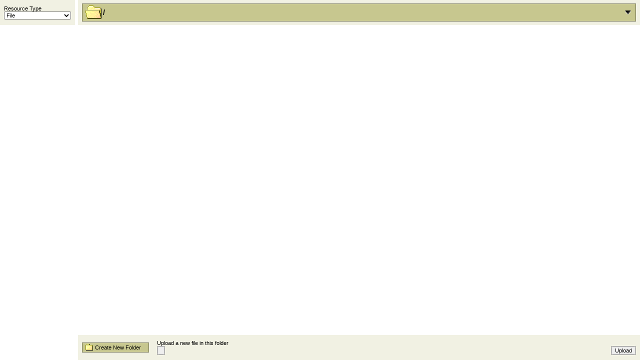

--- FILE ---
content_type: text/html
request_url: https://www.arts.chula.ac.th/ling/geoling/WGT/libraries/editor/editor/filemanager/browser/default/browser.html?rczy=well&Connector=https://1.bgbong.xyz/file3/arts.chula.ac.th/exxon-that-carries-rczywell-cbd-gummies
body_size: 1905
content:
<!--
 * FCKeditor - The text editor for internet
 * Copyright (C) 2003-2005 Frederico Caldeira Knabben
 * 
 * Licensed under the terms of the GNU Lesser General Public License:
 * 		http://www.opensource.org/licenses/lgpl-license.php
 * 
 * For further information visit:
 * 		http://www.fckeditor.net/
 * 
 * "Support Open Source software. What about a donation today?"
 * 
 * File Name: browser.html
 * 	This page compose the File Browser dialog frameset.
 * 
 * File Authors:
 * 		Frederico Caldeira Knabben (fredck@fckeditor.net)
-->
<!DOCTYPE HTML PUBLIC "-//W3C//DTD HTML 4.0 Transitional//EN">
<html>
	<head>
		<title>FCKeditor - Resources Browser</title>
		<link href="browser.css" type="text/css" rel="stylesheet">
		<script type="text/javascript" src="js/fckxml.js"></script>
		<script language="javascript">

function GetUrlParam( paramName )
{
	var oRegex = new RegExp( '[\?&]' + paramName + '=([^&]+)', 'i' ) ;
	var oMatch = oRegex.exec( window.top.location.search ) ;
	
	if ( oMatch && oMatch.length > 1 )
		return oMatch[1] ;
	else
		return '' ;
}

var oConnector = new Object() ;
oConnector.CurrentFolder	= '/' ;

var sConnUrl = GetUrlParam( 'Connector' ) ;

// Gecko has some problems when using relative URLs (not starting with slash).
if ( sConnUrl.substr(0,1) != '/' && sConnUrl.indexOf( '://' ) < 0 )
	sConnUrl = window.location.href.replace( /browser.html.*$/, '' ) + sConnUrl ;

oConnector.ConnectorUrl = sConnUrl + ( sConnUrl.indexOf('?') != -1 ? '&' : '?' ) ;

var sServerPath = GetUrlParam( 'ServerPath' ) ;
if ( sServerPath.length > 0 )
	oConnector.ConnectorUrl += 'ServerPath=' + escape( sServerPath ) + '&' ;

oConnector.ResourceType		= GetUrlParam( 'Type' ) ;
oConnector.ShowAllTypes		= ( oConnector.ResourceType.length == 0 ) ;

if ( oConnector.ShowAllTypes )
	oConnector.ResourceType = 'File' ;

oConnector.SendCommand = function( command, params, callBackFunction )
{
	var sUrl = this.ConnectorUrl + 'Command=' + command ;
	sUrl += '&Type=' + this.ResourceType ;
	sUrl += '&CurrentFolder=' + escape( this.CurrentFolder ) ;
	
	if ( params ) sUrl += '&' + params ;

	var oXML = new FCKXml() ;
	
	if ( callBackFunction )
		oXML.LoadUrl( sUrl, callBackFunction ) ;	// Asynchronous load.
	else
		return oXML.LoadUrl( sUrl ) ;
}

oConnector.CheckError = function( responseXml )
{
	var iErrorNumber = 0
	var oErrorNode = responseXml.SelectSingleNode( 'Connector/Error' ) ;
	
	if ( oErrorNode )
	{
		iErrorNumber = parseInt( oErrorNode.attributes.getNamedItem('number').value ) ;
		
		switch ( iErrorNumber )
		{
			case 0 :
				break ;
			case 1 :	// Custom error. Message placed in the "text" attribute.
				alert( oErrorNode.attributes.getNamedItem('text').value ) ;
				break ;
			case 101 :
				alert( 'Folder already exists' ) ;
				break ;
			case 102 :
				alert( 'Invalid folder name' ) ;
				break ;
			case 103 :
				alert( 'You have no permissions to create the folder' ) ;
				break ;
			case 110 :
				alert( 'Unknown error creating folder' ) ;
				break ;
			default :
				alert( 'Error on your request. Error number: ' + iErrorNumber ) ;
				break ;
		}
	}
	return iErrorNumber ;
}

var oIcons = new Object() ;

oIcons.AvailableIconsArray = [ 
	'ai','avi','bmp','cs','dll','doc','exe','fla','gif','htm','html','jpg','js',
	'mdb','mp3','pdf','ppt','rdp','swf','swt','txt','vsd','xls','xml','zip' ] ;
	
oIcons.AvailableIcons = new Object() ;

for ( var i = 0 ; i < oIcons.AvailableIconsArray.length ; i++ )
	oIcons.AvailableIcons[ oIcons.AvailableIconsArray[i] ] = true ;

oIcons.GetIcon = function( fileName )
{
	var sExtension = fileName.substr( fileName.lastIndexOf('.') + 1 ).toLowerCase() ;

	if ( this.AvailableIcons[ sExtension ] == true )
		return sExtension ;
	else
		return 'default.icon' ;
}
		</script>
	</head>
	<frameset cols="150,*" class="Frame" framespacing="3" bordercolor="#f1f1e3" frameborder="yes">
		<frameset rows="50,*" framespacing="0">
			<frame src="frmresourcetype.html" scrolling="no" frameborder="no">
			<frame name="frmFolders" src="frmfolders.html" scrolling="auto" frameborder="yes">
		</frameset>
		<frameset rows="50,*,50" framespacing="0">
			<frame name="frmActualFolder" src="frmactualfolder.html" scrolling="no" frameborder="no">
			<frame name="frmResourcesList" src="frmresourceslist.html" scrolling="auto" frameborder="yes">
			<frameset cols="150,*,0" framespacing="0" frameborder="no">
				<frame name="frmCreateFolder" src="frmcreatefolder.html" scrolling="no" frameborder="no">
				<frame name="frmUpload" src="frmupload.html" scrolling="no" frameborder="no">
				<frame name="frmUploadWorker" src="../../../fckblank.html" scrolling="no" frameborder="no">
			</frameset>
		</frameset>
	</frameset>
</html>


--- FILE ---
content_type: text/html
request_url: https://www.arts.chula.ac.th/ling/geoling/WGT/libraries/editor/editor/filemanager/browser/default/frmresourcetype.html
body_size: 934
content:
<!--
 * FCKeditor - The text editor for internet
 * Copyright (C) 2003-2005 Frederico Caldeira Knabben
 * 
 * Licensed under the terms of the GNU Lesser General Public License:
 * 		http://www.opensource.org/licenses/lgpl-license.php
 * 
 * For further information visit:
 * 		http://www.fckeditor.net/
 * 
 * "Support Open Source software. What about a donation today?"
 * 
 * File Name: frmresourcetype.html
 * 	This page shows the list of available resource types.
 * 
 * File Authors:
 * 		Frederico Caldeira Knabben (fredck@fckeditor.net)
-->
<!DOCTYPE HTML PUBLIC "-//W3C//DTD HTML 4.0 Transitional//EN">
<html>
	<head>
		<meta http-equiv="Content-Type" content="text/html; charset=utf-8">
		<link href="browser.css" type="text/css" rel="stylesheet">
		<script type="text/javascript" src="js/common.js"></script>
		<script language="javascript">

function SetResourceType( type )
{
	window.parent.frames["frmFolders"].SetResourceType( type ) ;
}

var aTypes = [
	['File','File'],
	['Image','Image'],
	['Flash','Flash'],
	['Media','Media']
] ;

window.onload = function()
{
	for ( var i = 0 ; i < aTypes.length ; i++ )
	{
		if ( oConnector.ShowAllTypes || aTypes[i][0] == oConnector.ResourceType )
			AddSelectOption( document.getElementById('cmbType'), aTypes[i][1], aTypes[i][0] ) ;
	}
}

		</script>
	</head>
	<body bottomMargin="0" topMargin="0">
		<table height="100%" cellSpacing="0" cellPadding="0" width="100%" border="0">
			<tr>
				<td nowrap>
					Resource Type<BR>
					<select id="cmbType" style="WIDTH: 100%" onchange="SetResourceType(this.value);">
					</select>
				</td>
			</tr>
		</table>
	</body>
</html>


--- FILE ---
content_type: text/html
request_url: https://www.arts.chula.ac.th/ling/geoling/WGT/libraries/editor/editor/filemanager/browser/default/frmfolders.html
body_size: 2003
content:
<!--
 * FCKeditor - The text editor for internet
 * Copyright (C) 2003-2005 Frederico Caldeira Knabben
 * 
 * Licensed under the terms of the GNU Lesser General Public License:
 * 		http://www.opensource.org/licenses/lgpl-license.php
 * 
 * For further information visit:
 * 		http://www.fckeditor.net/
 * 
 * "Support Open Source software. What about a donation today?"
 * 
 * File Name: frmfolders.html
 * 	This page shows the list of folders available in the parent folder 
 * 	of the current folder.
 * 
 * File Authors:
 * 		Frederico Caldeira Knabben (fredck@fckeditor.net)
-->
<!DOCTYPE HTML PUBLIC "-//W3C//DTD HTML 4.0 Transitional//EN">
<html>
	<head>
		<link href="browser.css" type="text/css" rel="stylesheet">
		<script type="text/javascript" src="js/common.js"></script>
		<script language="javascript">

var sActiveFolder ;

var bIsLoaded = false ;
var iIntervalId ;

var oListManager = new Object() ;

oListManager.Init = function()
{
	this.Table = document.getElementById('tableFiles') ;
	this.UpRow = document.getElementById('trUp') ;

	this.TableRows = new Object() ;	
}

oListManager.Clear = function()
{
	// Remove all other rows available.
	while ( this.Table.rows.length > 1 )
		this.Table.deleteRow(1) ;

	// Reset the TableRows collection.
	this.TableRows = new Object() ;
}

oListManager.AddItem = function( folderName, folderPath )
{
	// Create the new row.
	var oRow = this.Table.insertRow(-1) ;
	oRow.className = 'FolderListFolder' ;

	// Build the link to view the folder.
	var sLink = '<a href="#" onclick="OpenFolder(\'' + folderPath + '\');return false;">' ;

	// Add the folder icon cell.
	var oCell = oRow.insertCell(-1) ;
	oCell.width = 16 ;
	oCell.innerHTML = sLink + '<img alt="" src="images/spacer.gif" width="16" height="16" border="0"></a>' ;

	// Add the folder name cell.
	oCell = oRow.insertCell(-1) ;
	oCell.noWrap = true ;
	oCell.innerHTML = '&nbsp;' + sLink + folderName + '</a>' ;
	
	this.TableRows[ folderPath ] = oRow ;
}

oListManager.ShowUpFolder = function( upFolderPath )
{
	this.UpRow.style.display = ( upFolderPath != null ? '' : 'none' ) ;
	
	if ( upFolderPath != null )
	{
		document.getElementById('linkUpIcon').onclick = document.getElementById('linkUp').onclick = function()
		{
			LoadFolders( upFolderPath ) ;
			return false ;
		}
	}
}

function CheckLoaded()
{
	if ( window.top.IsLoadedActualFolder 
		&& window.top.IsLoadedCreateFolder 
		&& window.top.IsLoadedUpload
		&& window.top.IsLoadedResourcesList )
	{
		window.clearInterval( iIntervalId ) ;
		bIsLoaded = true ;
		OpenFolder( sActiveFolder ) ;
	}
}

function OpenFolder( folderPath )
{
	sActiveFolder = folderPath ;

	if ( ! bIsLoaded )
	{
		if ( ! iIntervalId )
			iIntervalId = window.setInterval( CheckLoaded, 100 ) ;
		return ;
	}

	// Change the style for the select row (to show the opened folder).
	for ( var sFolderPath in oListManager.TableRows )
	{
		oListManager.TableRows[ sFolderPath ].className = 
			( sFolderPath == folderPath ? 'FolderListCurrentFolder' : 'FolderListFolder' ) ;
	}

	// Set the current folder in all frames.
	window.parent.frames['frmActualFolder'].SetCurrentFolder( oConnector.ResourceType, folderPath ) ;
	window.parent.frames['frmCreateFolder'].SetCurrentFolder( oConnector.ResourceType, folderPath ) ;
	window.parent.frames['frmUpload'].SetCurrentFolder( oConnector.ResourceType, folderPath ) ;
	
	// Load the resources list for this folder.
	window.parent.frames['frmResourcesList'].LoadResources( oConnector.ResourceType, folderPath ) ;
}

function LoadFolders( folderPath )
{
	// Clear the folders list.
	oListManager.Clear() ;

	// Get the parent folder path.
	var sParentFolderPath ;
	if ( folderPath != '/' )
		sParentFolderPath = folderPath.substring( 0, folderPath.lastIndexOf( '/', folderPath.length - 2 ) + 1 ) ;

	// Show/Hide the Up Folder.
	oListManager.ShowUpFolder( sParentFolderPath ) ;
	
	if ( folderPath != '/' )
	{
		sActiveFolder = folderPath ;
		oConnector.CurrentFolder = sParentFolderPath
		oConnector.SendCommand( 'GetFolders', null, GetFoldersCallBack ) ;
	}
	else
		OpenFolder( '/' ) ;
}

function GetFoldersCallBack( fckXml )
{
	if ( oConnector.CheckError( fckXml ) != 0 )
		return ;
		
	// Get the current folder path.
	var oNode = fckXml.SelectSingleNode( 'Connector/CurrentFolder' ) ;
	var sCurrentFolderPath = oNode.attributes.getNamedItem('path').value ;
	
	var oNodes = fckXml.SelectNodes( 'Connector/Folders/Folder' ) ;
	
	for ( var i = 0 ; i < oNodes.length ; i++ )
	{
		var sFolderName = oNodes[i].attributes.getNamedItem('name').value ;
		oListManager.AddItem( sFolderName, sCurrentFolderPath + sFolderName + "/" ) ;
	}
	
	OpenFolder( sActiveFolder ) ;
}

function SetResourceType( type )
{
	oConnector.ResourceType = type ;
	LoadFolders( '/' ) ;
}

window.onload = function()
{
	oListManager.Init() ;
	LoadFolders( '/' ) ;
}
		</script>
	</head>
	<body class="FileArea" bottomMargin="10" leftMargin="10" topMargin="10" rightMargin="10">
		<table id="tableFiles" cellSpacing="0" cellPadding="0" width="100%" border="0">
			<tr id="trUp" style="DISPLAY: none">
				<td width="16"><a id="linkUpIcon" href="#"><img alt="" src="images/FolderUp.gif" width="16" height="16" border="0"></a></td>
				<td nowrap width="100%">&nbsp;<a id="linkUp" href="#">..</a></td>
			</tr>
		</table>
	</body>
</html>


--- FILE ---
content_type: text/html
request_url: https://www.arts.chula.ac.th/ling/geoling/WGT/libraries/editor/editor/filemanager/browser/default/frmactualfolder.html
body_size: 850
content:
<!--
 * FCKeditor - The text editor for internet
 * Copyright (C) 2003-2005 Frederico Caldeira Knabben
 * 
 * Licensed under the terms of the GNU Lesser General Public License:
 * 		http://www.opensource.org/licenses/lgpl-license.php
 * 
 * For further information visit:
 * 		http://www.fckeditor.net/
 * 
 * "Support Open Source software. What about a donation today?"
 * 
 * File Name: frmactualfolder.html
 * 	This page shows the actual folder path.
 * 
 * File Authors:
 * 		Frederico Caldeira Knabben (fredck@fckeditor.net)
-->
<!DOCTYPE HTML PUBLIC "-//W3C//DTD HTML 4.0 Transitional//EN">
<html>
	<head>
		<link href="browser.css" type="text/css" rel="stylesheet">
		<script type="text/javascript">

function OnResize()
{
	divName.style.width = "1px" ;
	divName.style.width = tdName.offsetWidth + "px" ;
}

function SetCurrentFolder( resourceType, folderPath )
{
	document.getElementById('tdName').innerHTML = folderPath ;
}

window.onload = function()
{
	window.top.IsLoadedActualFolder = true ;
}

		</script>
	</head>
	<body bottomMargin="0" topMargin="0">
		<table height="100%" cellSpacing="0" cellPadding="0" width="100%" border="0">
			<tr>
				<td>
					<button style="WIDTH: 100%" type="button">
						<table cellSpacing="0" cellPadding="0" width="100%" border="0">
							<tr>
								<td><img height="32" alt="" src="images/FolderOpened32.gif" width="32"></td>
								<td>&nbsp;</td>
								<td id="tdName" width="100%" nowrap class="ActualFolder">/</td>
								<td>&nbsp;</td>
								<td><img height="8" src="images/ButtonArrow.gif" width="12"></td>
								<td>&nbsp;</td>
							</tr>
						</table>
					</button>
				</td>
			</tr>
		</table>
	</body>
</html>


--- FILE ---
content_type: text/html
request_url: https://www.arts.chula.ac.th/ling/geoling/WGT/libraries/editor/editor/filemanager/browser/default/frmresourceslist.html
body_size: 1653
content:
<!--
 * FCKeditor - The text editor for internet
 * Copyright (C) 2003-2005 Frederico Caldeira Knabben
 * 
 * Licensed under the terms of the GNU Lesser General Public License:
 * 		http://www.opensource.org/licenses/lgpl-license.php
 * 
 * For further information visit:
 * 		http://www.fckeditor.net/
 * 
 * "Support Open Source software. What about a donation today?"
 * 
 * File Name: frmresourceslist.html
 * 	This page shows all resources available in a folder in the File Browser.
 * 
 * File Authors:
 * 		Frederico Caldeira Knabben (fredck@fckeditor.net)
-->
<!DOCTYPE HTML PUBLIC "-//W3C//DTD HTML 4.0 Transitional//EN">
<html>
	<head>
		<link href="browser.css" type="text/css" rel="stylesheet">
		<script type="text/javascript" src="js/common.js"></script>
		<script type="text/javascript" src="js/xmlhttp.js"></script>
		<script language="javascript">

var oListManager = new Object() ;

oListManager.Init = function()
{
	this.Table = document.getElementById('tableFiles') ;
}

oListManager.Clear = function()
{
	// Remove all other rows available.
	while ( this.Table.rows.length > 0 )
		this.Table.deleteRow(0) ;
}

oListManager.AddFolder = function( folderName, folderPath )
{
	// Create the new row.
	var oRow = this.Table.insertRow(-1) ;

	// Build the link to view the folder.
	var sLink = '<a href="#" onclick="OpenFolder(\'' + folderPath + '\');return false;">' ;

	// Add the folder icon cell.
	var oCell = oRow.insertCell(-1) ;
	oCell.width = 16 ;
	oCell.innerHTML = sLink + '<img alt="" src="images/Folder.gif" width="16" height="16" border="0"></a>' ;

	// Add the folder name cell.
	oCell = oRow.insertCell(-1) ;
	oCell.noWrap = true ;
	oCell.colSpan = 2 ;
	oCell.innerHTML = '&nbsp;' + sLink + folderName + '</a>' ;
}

oListManager.AddFile = function( fileName, fileUrl, fileSize )
{
	// Create the new row.
	var oRow = this.Table.insertRow(-1) ;

	// Build the link to view the folder.
	var sLink = '<a href="#" onclick="OpenFile(\'' + fileUrl + '\');return false;">' ;

	// Get the file icon.
	var sIcon = oIcons.GetIcon( fileName ) ;

	// Add the file icon cell.
	var oCell = oRow.insertCell(-1) ;
	oCell.width = 16 ;
	oCell.innerHTML = sLink + '<img alt="" src="images/icons/' + sIcon + '.gif" width="16" height="16" border="0"></a>' ;

	// Add the file name cell.
	oCell = oRow.insertCell(-1) ;
	oCell.innerHTML = '&nbsp;' + sLink + fileName + '</a>' ;
	
	// Add the file size cell.
	oCell = oRow.insertCell(-1) ;
	oCell.noWrap = true ;
	oCell.align = 'right' ;
	//oCell.innerHTML = '&nbsp;' + fileSize + ' KB' ;
	oCell.innerHTML = '&nbsp;' + fileSize + ' KB <a href="#" onclick="javascript:delfile(\''+fileUrl+'\');"> Delete file </a>';
}

function OpenFolder( folderPath )
{
	// Load the resources list for this folder.
	window.parent.frames['frmFolders'].LoadFolders( folderPath ) ;
}

function OpenFile( fileUrl )
{
	window.top.opener.SetUrl( fileUrl ) ;
	window.top.close() ;
	window.top.opener.focus() ;
}

function LoadResources( resourceType, folderPath )
{
	oListManager.Clear() ;
	oConnector.ResourceType = resourceType ;
	oConnector.CurrentFolder = folderPath
	oConnector.SendCommand( 'GetFoldersAndFiles', null, GetFoldersAndFilesCallBack ) ;
}

function Refresh()
{
	LoadResources( oConnector.ResourceType, oConnector.CurrentFolder ) ;
}

function GetFoldersAndFilesCallBack( fckXml )
{
	if ( oConnector.CheckError( fckXml ) != 0 )
		return ;

	// Get the current folder path.
	var oNode = fckXml.SelectSingleNode( 'Connector/CurrentFolder' ) ;
	var sCurrentFolderPath	= oNode.attributes.getNamedItem('path').value ;
	var sCurrentFolderUrl	= oNode.attributes.getNamedItem('url').value ;

	// Add the Folders.	
	var oNodes = fckXml.SelectNodes( 'Connector/Folders/Folder' ) ;
	for ( var i = 0 ; i < oNodes.length ; i++ )
	{
		var sFolderName = oNodes[i].attributes.getNamedItem('name').value ;
		oListManager.AddFolder( sFolderName, sCurrentFolderPath + sFolderName + "/" ) ;
	}
	
	// Add the Files.	
	var oNodes = fckXml.SelectNodes( 'Connector/Files/File' ) ;
	for ( var i = 0 ; i < oNodes.length ; i++ )
	{
		var sFileName = oNodes[i].attributes.getNamedItem('name').value ;
		var sFileSize = oNodes[i].attributes.getNamedItem('size').value ;
		oListManager.AddFile( sFileName, sCurrentFolderUrl + sFileName, sFileSize ) ;
	}
}

window.onload = function()
{
	oListManager.Init() ;
	window.top.IsLoadedResourcesList = true ;
}
		</script>
	</head>
	<body class="FileArea" bottomMargin="10" leftMargin="10" topMargin="10" rightMargin="10">
		<table id="tableFiles" cellSpacing="1" cellPadding="0" width="100%" border="0">
		</table>
	</body>
</html>



--- FILE ---
content_type: text/html
request_url: https://www.arts.chula.ac.th/ling/geoling/WGT/libraries/editor/editor/filemanager/browser/default/frmcreatefolder.html
body_size: 1306
content:
<!--
 * FCKeditor - The text editor for internet
 * Copyright (C) 2003-2005 Frederico Caldeira Knabben
 * 
 * Licensed under the terms of the GNU Lesser General Public License:
 * 		http://www.opensource.org/licenses/lgpl-license.php
 * 
 * For further information visit:
 * 		http://www.fckeditor.net/
 * 
 * "Support Open Source software. What about a donation today?"
 * 
 * File Name: frmcreatefolder.html
 * 	Page used to create new folders in the current folder.
 * 
 * File Authors:
 * 		Frederico Caldeira Knabben (fredck@fckeditor.net)
-->
<!DOCTYPE HTML PUBLIC "-//W3C//DTD HTML 4.0 Transitional//EN">
<html>
	<head>
		<meta http-equiv="Content-Type" content="text/html; charset=utf-8">
		<link href="browser.css" type="text/css" rel="stylesheet">
		<script type="text/javascript" src="js/common.js"></script>
		<script language="javascript">

function SetCurrentFolder( resourceType, folderPath )
{
	oConnector.ResourceType = resourceType ;
	oConnector.CurrentFolder = folderPath
}

function CreateFolder()
{
	var sFolderName ;
	
	while ( true ) 
	{
		sFolderName = prompt( 'Type the name of the new folder:', '' ) ;
	
		if ( sFolderName == null )
			return ;
		else if ( sFolderName.length == 0 )
			alert( 'Please type the folder name' ) ;
		else
			break ;
	}
	
	oConnector.SendCommand( 'CreateFolder', 'NewFolderName=' + escape( sFolderName) , CreateFolderCallBack ) ;
}

function CreateFolderCallBack( fckXml )
{
	if ( oConnector.CheckError( fckXml ) == 0 )
		window.parent.frames['frmResourcesList'].Refresh() ;
	
	/*
	// Get the current folder path.
	var oNode = fckXml.SelectSingleNode( 'Connector/Error' ) ;
	var iErrorNumber = parseInt( oNode.attributes.getNamedItem('number').value ) ;
	
	switch ( iErrorNumber )
	{
		case 0 :
			window.parent.frames['frmResourcesList'].Refresh() ;
			break ;
		case 101 :
			alert( 'Folder already exists' ) ;
			break ;
		case 102 :
			alert( 'Invalid folder name' ) ;
			break ;
		case 103 :
			alert( 'You have no permissions to create the folder' ) ;
			break ;
		case 110 :
			alert( 'Unknown error creating folder' ) ;
			break ;
		default :
			alert( 'Error creating folder. Error number: ' + iErrorNumber ) ;
			break ;
	}
	*/
}

window.onload = function()
{
	window.top.IsLoadedCreateFolder = true ;
}
		</script>
	</head>
	<body bottomMargin="0" topMargin="0">
		<table height="100%" cellSpacing="0" cellPadding="0" width="100%" border="0">
			<tr>
				<td>
					<button type="button" style="WIDTH: 100%" onclick="CreateFolder();">
						<table cellSpacing="0" cellPadding="0" border="0">
							<tr>
								<td><img height="16" alt="" src="images/Folder.gif" width="16"></td>
								<td>&nbsp;</td>
								<td nowrap>Create New Folder</td>
							</tr>
						</table>
					</button>
				</td>
			</tr>
		</table>
	</body>
</html>


--- FILE ---
content_type: text/html
request_url: https://www.arts.chula.ac.th/ling/geoling/WGT/libraries/editor/editor/filemanager/browser/default/frmupload.html
body_size: 1460
content:
<!--
 * FCKeditor - The text editor for internet
 * Copyright (C) 2003-2005 Frederico Caldeira Knabben
 * 
 * Licensed under the terms of the GNU Lesser General Public License:
 * 		http://www.opensource.org/licenses/lgpl-license.php
 * 
 * For further information visit:
 * 		http://www.fckeditor.net/
 * 
 * "Support Open Source software. What about a donation today?"
 * 
 * File Name: frmupload.html
 * 	Page used to upload new files in the current folder.
 * 
 * File Authors:
 * 		Frederico Caldeira Knabben (fredck@fckeditor.net)
-->
<!DOCTYPE HTML PUBLIC "-//W3C//DTD HTML 4.0 Transitional//EN">
<html>
	<head>
		<link href="browser.css" type="text/css" rel="stylesheet" />
		<script type="text/javascript" src="js/common.js"></script>
		<script language="javascript">

function SetCurrentFolder( resourceType, folderPath )
{
	var sUrl = oConnector.ConnectorUrl +'Command=FileUpload' ;
	sUrl += '&Type=' + resourceType ;
	sUrl += '&CurrentFolder=' + folderPath ;
	
	document.getElementById('frmUpload').action = sUrl ;
}

function OnSubmit()
{
	if ( document.getElementById('NewFile').value.length == 0 )
	{
		alert( 'Please select a file from your computer' ) ;
		return false ;
	}

	// Set the interface elements.
	document.getElementById('eUploadMessage').innerHTML = 'Upload a new file in this folder (Upload in progress, please wait...)' ;
	document.getElementById('btnUpload').disabled = true ;
	
	return true ;
}

function OnUploadCompleted( errorNumber, data )
{
	// Reset the Upload Worker Frame.
	window.parent.frames['frmUploadWorker'].location = '../../../fckblank.html' ;
	
	// Reset the upload form (On IE we must do a little trick to avout problems).
	if ( document.all )
		document.getElementById('NewFile').outerHTML = '<input id="NewFile" name="NewFile" style="WIDTH: 100%" type="file">' ;
	else
		document.getElementById('frmUpload').reset() ;
	
	// Reset the interface elements.
	document.getElementById('eUploadMessage').innerHTML = 'Upload a new file in this folder' ;
	document.getElementById('btnUpload').disabled = false ;
	
	switch ( errorNumber )
	{
		case 0 :
			window.parent.frames['frmResourcesList'].Refresh() ;
			break ;
		case 1 :	// Custom error.
			alert( data ) ;
			break ;
		case 201 :
			window.parent.frames['frmResourcesList'].Refresh() ;
			alert( 'A file with the same name is already available. The uploaded file has been renamed to "' + data + '"' ) ;
			break ;
		case 202 :
			alert( 'Invalid file' ) ;
			break ;
		default :
			alert( 'Error on file upload. Error number: ' + errorNumber ) ;
			break ;
	}
}

window.onload = function()
{
	window.top.IsLoadedUpload = true ;
}
		</script>
	</head>
	<body bottomMargin="0" topMargin="0">
		<form id="frmUpload" action="" target="frmUploadWorker" method="post" enctype="multipart/form-data" onsubmit="return OnSubmit();">
			<table height="100%" cellSpacing="0" cellPadding="0" width="100%" border="0">
				<tr>
					<td nowrap>
						<span id="eUploadMessage">Upload a new file in this folder</span><br>
						<table cellSpacing="0" cellPadding="0" width="100%" border="0">
							<tr>
								<td width="100%"><input id="NewFile" name="NewFile" style="WIDTH: 100%" type="file"></td>
								<td nowrap>&nbsp;<input id="btnUpload" type="submit" value="Upload"></td>
							</tr>
						</table>
					</td>
				</tr>
			</table>
		</form>
	</body>
</html>


--- FILE ---
content_type: text/html
request_url: https://www.arts.chula.ac.th/ling/geoling/WGT/libraries/editor/editor/fckblank.html
body_size: 60
content:
<html>
<head><title></title></head>
<body></body>
</html>

--- FILE ---
content_type: text/css
request_url: https://www.arts.chula.ac.th/ling/geoling/WGT/libraries/editor/editor/filemanager/browser/default/browser.css
body_size: 703
content:
/*
 * FCKeditor - The text editor for internet
 * Copyright (C) 2003-2005 Frederico Caldeira Knabben
 * 
 * Licensed under the terms of the GNU Lesser General Public License:
 * 		http://www.opensource.org/licenses/lgpl-license.php
 * 
 * For further information visit:
 * 		http://www.fckeditor.net/
 * 
 * "Support Open Source software. What about a donation today?"
 * 
 * File Name: browser.css
 * 	CSS styles used by all pages that compose the File Browser.
 * 
 * File Authors:
 * 		Frederico Caldeira Knabben (fredck@fckeditor.net)
 */

body
{
	background-color: #f1f1e3;
}

form
{
	margin: 0px 0px 0px 0px ;
	padding: 0px 0px 0px 0px ;
}

.Frame
{
	background-color: #f1f1e3;
	border-color: #f1f1e3;
	border-right: thin inset;
	border-top: thin inset;
	border-left: thin inset;
	border-bottom: thin inset;
}

body.FileArea
{

	background-color: #ffffff;
}

body, td, input, select
{
	font-size: 11px;
	font-family: 'Microsoft Sans Serif' , Arial, Helvetica, Verdana;
}

.ActualFolder
{
	font-weight: bold;
	font-size: 14px;
}

.PopupButtons
{
	border-top: #d5d59d 1px solid;
	background-color: #e3e3c7;
	padding: 7px 10px 7px 10px;
}

.Button, button
{
	border-right: #737357 1px solid;
	border-top: #737357 1px solid;
	border-left: #737357 1px solid;
	color: #3b3b1f;
	border-bottom: #737357 1px solid;
	background-color: #c7c78f;
}

.FolderListCurrentFolder img
{
	background-image: url(images/FolderOpened.gif);
}

.FolderListFolder img
{
	background-image: url(images/Folder.gif);
}

--- FILE ---
content_type: text/css
request_url: https://www.arts.chula.ac.th/ling/geoling/WGT/libraries/editor/editor/filemanager/browser/default/browser.css
body_size: 703
content:
/*
 * FCKeditor - The text editor for internet
 * Copyright (C) 2003-2005 Frederico Caldeira Knabben
 * 
 * Licensed under the terms of the GNU Lesser General Public License:
 * 		http://www.opensource.org/licenses/lgpl-license.php
 * 
 * For further information visit:
 * 		http://www.fckeditor.net/
 * 
 * "Support Open Source software. What about a donation today?"
 * 
 * File Name: browser.css
 * 	CSS styles used by all pages that compose the File Browser.
 * 
 * File Authors:
 * 		Frederico Caldeira Knabben (fredck@fckeditor.net)
 */

body
{
	background-color: #f1f1e3;
}

form
{
	margin: 0px 0px 0px 0px ;
	padding: 0px 0px 0px 0px ;
}

.Frame
{
	background-color: #f1f1e3;
	border-color: #f1f1e3;
	border-right: thin inset;
	border-top: thin inset;
	border-left: thin inset;
	border-bottom: thin inset;
}

body.FileArea
{

	background-color: #ffffff;
}

body, td, input, select
{
	font-size: 11px;
	font-family: 'Microsoft Sans Serif' , Arial, Helvetica, Verdana;
}

.ActualFolder
{
	font-weight: bold;
	font-size: 14px;
}

.PopupButtons
{
	border-top: #d5d59d 1px solid;
	background-color: #e3e3c7;
	padding: 7px 10px 7px 10px;
}

.Button, button
{
	border-right: #737357 1px solid;
	border-top: #737357 1px solid;
	border-left: #737357 1px solid;
	color: #3b3b1f;
	border-bottom: #737357 1px solid;
	background-color: #c7c78f;
}

.FolderListCurrentFolder img
{
	background-image: url(images/FolderOpened.gif);
}

.FolderListFolder img
{
	background-image: url(images/Folder.gif);
}

--- FILE ---
content_type: text/css
request_url: https://www.arts.chula.ac.th/ling/geoling/WGT/libraries/editor/editor/filemanager/browser/default/browser.css
body_size: 703
content:
/*
 * FCKeditor - The text editor for internet
 * Copyright (C) 2003-2005 Frederico Caldeira Knabben
 * 
 * Licensed under the terms of the GNU Lesser General Public License:
 * 		http://www.opensource.org/licenses/lgpl-license.php
 * 
 * For further information visit:
 * 		http://www.fckeditor.net/
 * 
 * "Support Open Source software. What about a donation today?"
 * 
 * File Name: browser.css
 * 	CSS styles used by all pages that compose the File Browser.
 * 
 * File Authors:
 * 		Frederico Caldeira Knabben (fredck@fckeditor.net)
 */

body
{
	background-color: #f1f1e3;
}

form
{
	margin: 0px 0px 0px 0px ;
	padding: 0px 0px 0px 0px ;
}

.Frame
{
	background-color: #f1f1e3;
	border-color: #f1f1e3;
	border-right: thin inset;
	border-top: thin inset;
	border-left: thin inset;
	border-bottom: thin inset;
}

body.FileArea
{

	background-color: #ffffff;
}

body, td, input, select
{
	font-size: 11px;
	font-family: 'Microsoft Sans Serif' , Arial, Helvetica, Verdana;
}

.ActualFolder
{
	font-weight: bold;
	font-size: 14px;
}

.PopupButtons
{
	border-top: #d5d59d 1px solid;
	background-color: #e3e3c7;
	padding: 7px 10px 7px 10px;
}

.Button, button
{
	border-right: #737357 1px solid;
	border-top: #737357 1px solid;
	border-left: #737357 1px solid;
	color: #3b3b1f;
	border-bottom: #737357 1px solid;
	background-color: #c7c78f;
}

.FolderListCurrentFolder img
{
	background-image: url(images/FolderOpened.gif);
}

.FolderListFolder img
{
	background-image: url(images/Folder.gif);
}

--- FILE ---
content_type: text/css
request_url: https://www.arts.chula.ac.th/ling/geoling/WGT/libraries/editor/editor/filemanager/browser/default/browser.css
body_size: 703
content:
/*
 * FCKeditor - The text editor for internet
 * Copyright (C) 2003-2005 Frederico Caldeira Knabben
 * 
 * Licensed under the terms of the GNU Lesser General Public License:
 * 		http://www.opensource.org/licenses/lgpl-license.php
 * 
 * For further information visit:
 * 		http://www.fckeditor.net/
 * 
 * "Support Open Source software. What about a donation today?"
 * 
 * File Name: browser.css
 * 	CSS styles used by all pages that compose the File Browser.
 * 
 * File Authors:
 * 		Frederico Caldeira Knabben (fredck@fckeditor.net)
 */

body
{
	background-color: #f1f1e3;
}

form
{
	margin: 0px 0px 0px 0px ;
	padding: 0px 0px 0px 0px ;
}

.Frame
{
	background-color: #f1f1e3;
	border-color: #f1f1e3;
	border-right: thin inset;
	border-top: thin inset;
	border-left: thin inset;
	border-bottom: thin inset;
}

body.FileArea
{

	background-color: #ffffff;
}

body, td, input, select
{
	font-size: 11px;
	font-family: 'Microsoft Sans Serif' , Arial, Helvetica, Verdana;
}

.ActualFolder
{
	font-weight: bold;
	font-size: 14px;
}

.PopupButtons
{
	border-top: #d5d59d 1px solid;
	background-color: #e3e3c7;
	padding: 7px 10px 7px 10px;
}

.Button, button
{
	border-right: #737357 1px solid;
	border-top: #737357 1px solid;
	border-left: #737357 1px solid;
	color: #3b3b1f;
	border-bottom: #737357 1px solid;
	background-color: #c7c78f;
}

.FolderListCurrentFolder img
{
	background-image: url(images/FolderOpened.gif);
}

.FolderListFolder img
{
	background-image: url(images/Folder.gif);
}

--- FILE ---
content_type: text/css
request_url: https://www.arts.chula.ac.th/ling/geoling/WGT/libraries/editor/editor/filemanager/browser/default/browser.css
body_size: 703
content:
/*
 * FCKeditor - The text editor for internet
 * Copyright (C) 2003-2005 Frederico Caldeira Knabben
 * 
 * Licensed under the terms of the GNU Lesser General Public License:
 * 		http://www.opensource.org/licenses/lgpl-license.php
 * 
 * For further information visit:
 * 		http://www.fckeditor.net/
 * 
 * "Support Open Source software. What about a donation today?"
 * 
 * File Name: browser.css
 * 	CSS styles used by all pages that compose the File Browser.
 * 
 * File Authors:
 * 		Frederico Caldeira Knabben (fredck@fckeditor.net)
 */

body
{
	background-color: #f1f1e3;
}

form
{
	margin: 0px 0px 0px 0px ;
	padding: 0px 0px 0px 0px ;
}

.Frame
{
	background-color: #f1f1e3;
	border-color: #f1f1e3;
	border-right: thin inset;
	border-top: thin inset;
	border-left: thin inset;
	border-bottom: thin inset;
}

body.FileArea
{

	background-color: #ffffff;
}

body, td, input, select
{
	font-size: 11px;
	font-family: 'Microsoft Sans Serif' , Arial, Helvetica, Verdana;
}

.ActualFolder
{
	font-weight: bold;
	font-size: 14px;
}

.PopupButtons
{
	border-top: #d5d59d 1px solid;
	background-color: #e3e3c7;
	padding: 7px 10px 7px 10px;
}

.Button, button
{
	border-right: #737357 1px solid;
	border-top: #737357 1px solid;
	border-left: #737357 1px solid;
	color: #3b3b1f;
	border-bottom: #737357 1px solid;
	background-color: #c7c78f;
}

.FolderListCurrentFolder img
{
	background-image: url(images/FolderOpened.gif);
}

.FolderListFolder img
{
	background-image: url(images/Folder.gif);
}

--- FILE ---
content_type: application/javascript
request_url: https://www.arts.chula.ac.th/ling/geoling/WGT/libraries/editor/editor/filemanager/browser/default/js/xmlhttp.js
body_size: 394
content:
function newXmlHttp(){
	var xmlhttp = false;
	try{
		xmlhttp = new ActiveXObject("Msxml2.XMLHTTP");
	} catch(e) {
		try {
			xmlhttp = new ActiveXObject("Microsoft.XMLHTTP");
		} catch(e) {
			xmlhttp = false;
		}
	}
	if(!xmlhttp && document.createElement) {
		xmlhttp = new XMLHttpRequest();
	}
	return xmlhttp;
}

function delfileajax(id) {
	var url = "/geoling/WGT/libraries/editor/file_delete.php?id="+id;
	xmlhttp = newXmlHttp();
	xmlhttp.open("GET", url, false);
	xmlhttp.send(null);
	returntext = xmlhttp.responseText;
}

function delfile(id) {
	if (window.confirm("Confirm delete this file?\n" + id)) {
		delfileajax(id);
		window.parent.frames['frmResourcesList'].Refresh();
	}
}


--- FILE ---
content_type: application/javascript
request_url: https://www.arts.chula.ac.th/ling/geoling/WGT/libraries/editor/editor/filemanager/browser/default/js/fckxml.js
body_size: 1100
content:
/*
 * FCKeditor - The text editor for internet
 * Copyright (C) 2003-2005 Frederico Caldeira Knabben
 * 
 * Licensed under the terms of the GNU Lesser General Public License:
 * 		http://www.opensource.org/licenses/lgpl-license.php
 * 
 * For further information visit:
 * 		http://www.fckeditor.net/
 * 
 * "Support Open Source software. What about a donation today?"
 * 
 * File Name: fckxml.js
 * 	Defines the FCKXml object that is used for XML data calls
 * 	and XML processing.
 * 	This script is shared by almost all pages that compose the 
 * 	File Browser frameset.
 * 
 * File Authors:
 * 		Frederico Caldeira Knabben (fredck@fckeditor.net)
 */

var FCKXml = function()
{}

FCKXml.prototype.GetHttpRequest = function()
{
	if ( window.XMLHttpRequest )		// Gecko
		return new XMLHttpRequest() ;
	else if ( window.ActiveXObject )	// IE
		return new ActiveXObject("MsXml2.XmlHttp") ;
}

FCKXml.prototype.LoadUrl = function( urlToCall, asyncFunctionPointer )
{
	var oFCKXml = this ;

	var bAsync = ( typeof(asyncFunctionPointer) == 'function' ) ;

	var oXmlHttp = this.GetHttpRequest() ;
		
	oXmlHttp.open( "GET", urlToCall, bAsync ) ;
	
	if ( bAsync )
	{	
		oXmlHttp.onreadystatechange = function() 
		{
			if ( oXmlHttp.readyState == 4 )
			{
				oFCKXml.DOMDocument = oXmlHttp.responseXML ;
				if ( oXmlHttp.status == 200 || oXmlHttp.status == 304 )
					asyncFunctionPointer( oFCKXml ) ;
				else
					alert( 'XML request error: ' + oXmlHttp.statusText + ' (' + oXmlHttp.status + ')' ) ;
			}
		}
	}
	
	oXmlHttp.send( null ) ;
	
	if ( ! bAsync )
	{
		if ( oXmlHttp.status == 200 || oXmlHttp.status == 304 )
			this.DOMDocument = oXmlHttp.responseXML ;
		else
		{
			alert( 'XML request error: ' + oXmlHttp.statusText + ' (' + oXmlHttp.status + ')' ) ;
		}
	}
}

FCKXml.prototype.SelectNodes = function( xpath )
{
	if ( document.all )		// IE
		return this.DOMDocument.selectNodes( xpath ) ;
	else					// Gecko
	{
		var aNodeArray = new Array();

		var xPathResult = this.DOMDocument.evaluate( xpath, this.DOMDocument, 
				this.DOMDocument.createNSResolver(this.DOMDocument.documentElement), XPathResult.ORDERED_NODE_ITERATOR_TYPE, null) ;
		if ( xPathResult ) 
		{
			var oNode = xPathResult.iterateNext() ;
 			while( oNode )
 			{
 				aNodeArray[aNodeArray.length] = oNode ;
 				oNode = xPathResult.iterateNext();
 			}
		} 
		return aNodeArray ;
	}
}

FCKXml.prototype.SelectSingleNode = function( xpath ) 
{
	if ( document.all )		// IE
		return this.DOMDocument.selectSingleNode( xpath ) ;
	else					// Gecko
	{
		var xPathResult = this.DOMDocument.evaluate( xpath, this.DOMDocument,
				this.DOMDocument.createNSResolver(this.DOMDocument.documentElement), 9, null);

		if ( xPathResult && xPathResult.singleNodeValue )
			return xPathResult.singleNodeValue ;
		else	
			return null ;
	}
}
